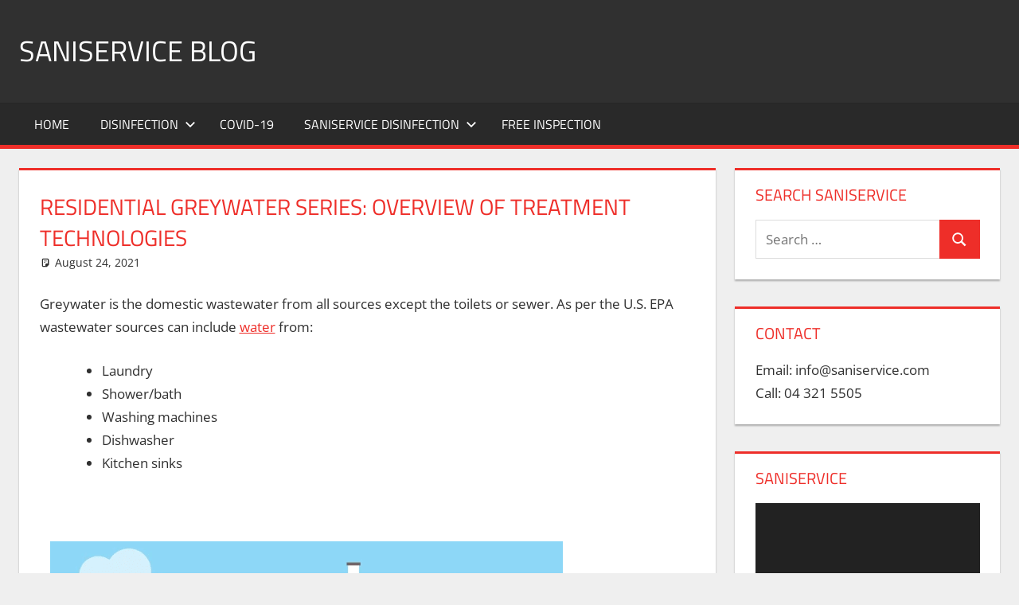

--- FILE ---
content_type: text/html; charset=UTF-8
request_url: https://saniservice.com/blog/residential-greywater-series-overview-of-treatment-technologies/
body_size: 15915
content:
<!DOCTYPE html>
<html lang="en-US" prefix="og: //ogp.me/ns#">
<head>
<meta charset="UTF-8">
<meta name="viewport" content="width=device-width, initial-scale=1">
<link rel="profile" href="//gmpg.org/xfn/11">
<link rel="pingback" href="//saniservice.com/blog/xmlrpc.php">
<!-- Search Engine Optimization by Rank Math PRO - //rankmath.com/ -->
<title>Residential Greywater Series: Overview Of Treatment Technologies - Saniservice Blog</title>
<meta name="description" content="Greywater is the domestic wastewater from all sources except the toilets or sewer. As per the U.S. EPA wastewater sources can include water from: "/>
<meta name="robots" content="index, follow, max-snippet:-1, max-video-preview:-1, max-image-preview:large"/>
<link rel="canonical" href="https://saniservice.com/blog/residential-greywater-series-overview-of-treatment-technologies/" />
<meta property="og:locale" content="en_US" />
<meta property="og:type" content="article" />
<meta property="og:title" content="Residential Greywater Series: Overview Of Treatment Technologies - Saniservice Blog" />
<meta property="og:description" content="Greywater is the domestic wastewater from all sources except the toilets or sewer. As per the U.S. EPA wastewater sources can include water from: " />
<meta property="og:url" content="//saniservice.com/blog/residential-greywater-series-overview-of-treatment-technologies/" />
<meta property="og:site_name" content="Saniservice Blog" />
<meta property="article:section" content="Water Disinfection" />
<meta property="og:image" content="//saniservice.com/blog/wp-content/uploads/2021/09/residential-greywater-series-overview-of-treatment-technologies.png" />
<meta property="og:image:secure_url" content="//saniservice.com/blog/wp-content/uploads/2021/09/residential-greywater-series-overview-of-treatment-technologies.png" />
<meta property="og:image:width" content="679" />
<meta property="og:image:height" content="592" />
<meta property="og:image:alt" content="residential greywater series overview of treatment technologies" />
<meta property="og:image:type" content="image/png" />
<meta property="article:published_time" content="2021-08-24T00:00:39+00:00" />
<meta name="twitter:card" content="summary_large_image" />
<meta name="twitter:title" content="Residential Greywater Series: Overview Of Treatment Technologies - Saniservice Blog" />
<meta name="twitter:description" content="Greywater is the domestic wastewater from all sources except the toilets or sewer. As per the U.S. EPA wastewater sources can include water from: " />
<meta name="twitter:image" content="//saniservice.com/blog/wp-content/uploads/2021/09/residential-greywater-series-overview-of-treatment-technologies.png" />
<meta name="twitter:label1" content="Written by" />
<meta name="twitter:data1" content="admin" />
<meta name="twitter:label2" content="Time to read" />
<meta name="twitter:data2" content="4 minutes" />
<!-- /Rank Math WordPress SEO plugin -->
<link rel="alternate" type="application/rss+xml" title="Saniservice Blog &raquo; Feed" href="//saniservice.com/blog/feed/" />
<link rel="alternate" type="application/rss+xml" title="Saniservice Blog &raquo; Comments Feed" href="//saniservice.com/blog/comments/feed/" />
<link rel="alternate" type="application/rss+xml" title="Saniservice Blog &raquo; Residential Greywater Series: Overview Of Treatment Technologies Comments Feed" href="//saniservice.com/blog/residential-greywater-series-overview-of-treatment-technologies/feed/" />
<link rel="alternate" title="oEmbed (JSON)" type="application/json+oembed" href="//saniservice.com/blog/wp-json/oembed/1.0/embed?url=https%3A%2F%2Fsaniservice.com%2Fblog%2Fresidential-greywater-series-overview-of-treatment-technologies%2F" />
<link rel="alternate" title="oEmbed (XML)" type="text/xml+oembed" href="//saniservice.com/blog/wp-json/oembed/1.0/embed?url=https%3A%2F%2Fsaniservice.com%2Fblog%2Fresidential-greywater-series-overview-of-treatment-technologies%2F&#038;format=xml" />
<style>
.lazyload,
.lazyloading {
max-width: 100%;
}
</style>
<!-- This site uses the Google Analytics by MonsterInsights plugin v9.11.1 - Using Analytics tracking - //www.monsterinsights.com/ -->
<script src="//www.googletagmanager.com/gtag/js?id=G-WS1R0SWV31"  data-cfasync="false" data-wpfc-render="false" type="text/javascript" async></script>
<script data-cfasync="false" data-wpfc-render="false" type="text/javascript">
var mi_version = '9.11.1';
var mi_track_user = true;
var mi_no_track_reason = '';
var MonsterInsightsDefaultLocations = {"page_location":"https:\/\/saniservice.com\/blog\/residential-greywater-series-overview-of-treatment-technologies\/"};
if ( typeof MonsterInsightsPrivacyGuardFilter === 'function' ) {
var MonsterInsightsLocations = (typeof MonsterInsightsExcludeQuery === 'object') ? MonsterInsightsPrivacyGuardFilter( MonsterInsightsExcludeQuery ) : MonsterInsightsPrivacyGuardFilter( MonsterInsightsDefaultLocations );
} else {
var MonsterInsightsLocations = (typeof MonsterInsightsExcludeQuery === 'object') ? MonsterInsightsExcludeQuery : MonsterInsightsDefaultLocations;
}
var disableStrs = [
'ga-disable-G-WS1R0SWV31',
];
/* Function to detect opted out users */
function __gtagTrackerIsOptedOut() {
for (var index = 0; index < disableStrs.length; index++) {
if (document.cookie.indexOf(disableStrs[index] + '=true') > -1) {
return true;
}
}
return false;
}
/* Disable tracking if the opt-out cookie exists. */
if (__gtagTrackerIsOptedOut()) {
for (var index = 0; index < disableStrs.length; index++) {
window[disableStrs[index]] = true;
}
}
/* Opt-out function */
function __gtagTrackerOptout() {
for (var index = 0; index < disableStrs.length; index++) {
document.cookie = disableStrs[index] + '=true; expires=Thu, 31 Dec 2099 23:59:59 UTC; path=/';
window[disableStrs[index]] = true;
}
}
if ('undefined' === typeof gaOptout) {
function gaOptout() {
__gtagTrackerOptout();
}
}
window.dataLayer = window.dataLayer || [];
window.MonsterInsightsDualTracker = {
helpers: {},
trackers: {},
};
if (mi_track_user) {
function __gtagDataLayer() {
dataLayer.push(arguments);
}
function __gtagTracker(type, name, parameters) {
if (!parameters) {
parameters = {};
}
if (parameters.send_to) {
__gtagDataLayer.apply(null, arguments);
return;
}
if (type === 'event') {
parameters.send_to = monsterinsights_frontend.v4_id;
var hookName = name;
if (typeof parameters['event_category'] !== 'undefined') {
hookName = parameters['event_category'] + ':' + name;
}
if (typeof MonsterInsightsDualTracker.trackers[hookName] !== 'undefined') {
MonsterInsightsDualTracker.trackers[hookName](parameters);
} else {
__gtagDataLayer('event', name, parameters);
}
} else {
__gtagDataLayer.apply(null, arguments);
}
}
__gtagTracker('js', new Date());
__gtagTracker('set', {
'developer_id.dZGIzZG': true,
});
if ( MonsterInsightsLocations.page_location ) {
__gtagTracker('set', MonsterInsightsLocations);
}
__gtagTracker('config', 'G-WS1R0SWV31', {"forceSSL":"true","link_attribution":"true"} );
window.gtag = __gtagTracker;										(function () {
/* //developers.google.com/analytics/devguides/collection/analyticsjs/ */
/* ga and __gaTracker compatibility shim. */
var noopfn = function () {
return null;
};
var newtracker = function () {
return new Tracker();
};
var Tracker = function () {
return null;
};
var p = Tracker.prototype;
p.get = noopfn;
p.set = noopfn;
p.send = function () {
var args = Array.prototype.slice.call(arguments);
args.unshift('send');
__gaTracker.apply(null, args);
};
var __gaTracker = function () {
var len = arguments.length;
if (len === 0) {
return;
}
var f = arguments[len - 1];
if (typeof f !== 'object' || f === null || typeof f.hitCallback !== 'function') {
if ('send' === arguments[0]) {
var hitConverted, hitObject = false, action;
if ('event' === arguments[1]) {
if ('undefined' !== typeof arguments[3]) {
hitObject = {
'eventAction': arguments[3],
'eventCategory': arguments[2],
'eventLabel': arguments[4],
'value': arguments[5] ? arguments[5] : 1,
}
}
}
if ('pageview' === arguments[1]) {
if ('undefined' !== typeof arguments[2]) {
hitObject = {
'eventAction': 'page_view',
'page_path': arguments[2],
}
}
}
if (typeof arguments[2] === 'object') {
hitObject = arguments[2];
}
if (typeof arguments[5] === 'object') {
Object.assign(hitObject, arguments[5]);
}
if ('undefined' !== typeof arguments[1].hitType) {
hitObject = arguments[1];
if ('pageview' === hitObject.hitType) {
hitObject.eventAction = 'page_view';
}
}
if (hitObject) {
action = 'timing' === arguments[1].hitType ? 'timing_complete' : hitObject.eventAction;
hitConverted = mapArgs(hitObject);
__gtagTracker('event', action, hitConverted);
}
}
return;
}
function mapArgs(args) {
var arg, hit = {};
var gaMap = {
'eventCategory': 'event_category',
'eventAction': 'event_action',
'eventLabel': 'event_label',
'eventValue': 'event_value',
'nonInteraction': 'non_interaction',
'timingCategory': 'event_category',
'timingVar': 'name',
'timingValue': 'value',
'timingLabel': 'event_label',
'page': 'page_path',
'location': 'page_location',
'title': 'page_title',
'referrer' : 'page_referrer',
};
for (arg in args) {
if (!(!args.hasOwnProperty(arg) || !gaMap.hasOwnProperty(arg))) {
hit[gaMap[arg]] = args[arg];
} else {
hit[arg] = args[arg];
}
}
return hit;
}
try {
f.hitCallback();
} catch (ex) {
}
};
__gaTracker.create = newtracker;
__gaTracker.getByName = newtracker;
__gaTracker.getAll = function () {
return [];
};
__gaTracker.remove = noopfn;
__gaTracker.loaded = true;
window['__gaTracker'] = __gaTracker;
})();
} else {
console.log("");
(function () {
function __gtagTracker() {
return null;
}
window['__gtagTracker'] = __gtagTracker;
window['gtag'] = __gtagTracker;
})();
}
</script>
<!-- / Google Analytics by MonsterInsights -->
<style id='wp-img-auto-sizes-contain-inline-css' type='text/css'>
img:is([sizes=auto i],[sizes^="auto," i]){contain-intrinsic-size:3000px 1500px}
/*# sourceURL=wp-img-auto-sizes-contain-inline-css */
</style>
<!-- <link rel='stylesheet' id='dashicons-css' href='//saniservice.com/blog/wp-includes/css/dashicons.min.css?ver=6.9' type='text/css' media='all' /> -->
<!-- <link rel='stylesheet' id='post-views-counter-frontend-css' href='//saniservice.com/blog/wp-content/plugins/post-views-counter/css/frontend.css?ver=1.7.3' type='text/css' media='all' /> -->
<!-- <link rel='stylesheet' id='tortuga-theme-fonts-css' href='//saniservice.com/blog/wp-content/fonts/22bce7c02003961a0fc3e9169d2778f4.css?ver=20201110' type='text/css' media='all' /> -->
<link rel="stylesheet" type="text/css" href="//saniservice.com/blog/wp-content/cache/wpfc-minified/lycdupup/dtt3i.css" media="all"/>
<style id='themezee-magazine-blocks-column-style-inline-css' type='text/css'>
:root{--tz-column-gap:1.5em}.tz-magazine-block,.tz-magazine-block .tz-magazine-post{margin-bottom:1.5em}.tz-magazine-block .tz-entry-image{margin:0;max-width:100%;vertical-align:top}.tz-magazine-block .tz-entry-title{font-size:24px;font-size:1.5rem}.tz-magazine-block .tz-entry-meta{font-size:15px;font-size:.9375rem}.tz-magazine-block .tz-meta-field{margin-right:.5rem}.tz-magazine-thumbnail-list .tz-magazine-post{display:flex;flex-wrap:nowrap}.tz-magazine-thumbnail-list .tz-magazine-post .tz-post-image{padding-right:.5em;padding-right:calc(var(--tz-column-gap)/3);width:30%}.tz-magazine-thumbnail-list .tz-magazine-post .tz-post-image .wp-post-image{margin:0}.tz-magazine-thumbnail-list .tz-magazine-post .tz-post-content{padding-left:.5em;padding-left:calc(var(--tz-column-gap)/3);width:70%}.tz-magazine-thumbnail-list .tz-magazine-post .tz-entry-title{font-size:18px;font-size:1.125rem}
/*# sourceURL=//saniservice.com/blog/wp-content/plugins/themezee-magazine-blocks/build/blocks/column/style-index.css */
</style>
<style id='themezee-magazine-blocks-columns-style-inline-css' type='text/css'>
.wp-block-themezee-magazine-blocks-column.tz-magazine-block{margin-bottom:0}@media only screen and (min-width:480px){.tz-magazine-columns{display:flex;flex-wrap:wrap;margin-right:-1.5em;margin-right:calc(var(--tz-column-gap)*-1)}.tz-magazine-columns .wp-block-themezee-magazine-blocks-column{padding-right:1.5em;padding-right:var(--tz-column-gap);width:50%}}
/*# sourceURL=//saniservice.com/blog/wp-content/plugins/themezee-magazine-blocks/build/blocks/columns/style-index.css */
</style>
<style id='themezee-magazine-blocks-grid-style-inline-css' type='text/css'>
@media only screen and (min-width:480px){.tz-magazine-grid-columns-2,.tz-magazine-grid-columns-4{display:flex;flex-wrap:wrap;margin-right:-1.5em;margin-right:calc(var(--tz-column-gap)*-1)}.tz-magazine-grid-columns-2 .tz-post-wrap,.tz-magazine-grid-columns-4 .tz-post-wrap{box-sizing:border-box;padding-right:1.5em;padding-right:var(--tz-column-gap);width:50%}}@media only screen and (min-width:560px){.tz-magazine-grid-columns-3{display:flex;flex-wrap:wrap;margin-right:-1.5em;margin-right:calc(var(--tz-column-gap)*-1)}.tz-magazine-grid-columns-3 .tz-post-wrap{box-sizing:border-box;padding-right:1.5em;padding-right:var(--tz-column-gap);width:33.3333333333%}}@media only screen and (min-width:640px){.tz-magazine-grid-columns-4 .tz-post-wrap{box-sizing:border-box;width:25%}}
/*# sourceURL=//saniservice.com/blog/wp-content/plugins/themezee-magazine-blocks/build/blocks/grid/style-index.css */
</style>
<style id='themezee-magazine-blocks-horizontal-style-inline-css' type='text/css'>
@media only screen and (min-width:560px){.tz-magazine-horizontal .tz-magazine-highlight-post .tz-magazine-post{display:flex;flex-wrap:wrap}.tz-magazine-horizontal .tz-magazine-highlight-post .tz-magazine-post .tz-post-image{box-sizing:border-box;padding-right:.75em;padding-right:calc(var(--tz-column-gap)/2);width:50%}.tz-magazine-horizontal .tz-magazine-highlight-post .tz-magazine-post .tz-post-image .wp-post-image{margin:0}.tz-magazine-horizontal .tz-magazine-highlight-post .tz-magazine-post .tz-post-content{box-sizing:border-box;padding-left:.75em;padding-left:calc(var(--tz-column-gap)/2);width:50%}}
/*# sourceURL=//saniservice.com/blog/wp-content/plugins/themezee-magazine-blocks/build/blocks/horizontal/style-index.css */
</style>
<style id='themezee-magazine-blocks-list-style-inline-css' type='text/css'>
@media only screen and (min-width:480px){.tz-magazine-list .tz-magazine-post{display:flex;flex-wrap:wrap}.tz-magazine-list .tz-magazine-post .tz-post-image{box-sizing:border-box;padding-right:.75em;padding-right:calc(var(--tz-column-gap)/2);width:50%}.tz-magazine-list .tz-magazine-post .tz-post-image .wp-post-image{margin:0}.tz-magazine-list .tz-magazine-post .tz-post-content{box-sizing:border-box;padding-left:.75em;padding-left:calc(var(--tz-column-gap)/2);width:50%}.tz-magazine-list-40-60 .tz-magazine-post .tz-post-image{width:40%}.tz-magazine-list-40-60 .tz-magazine-post .tz-post-content{width:60%}.tz-magazine-list-30-70 .tz-magazine-post .tz-post-image{width:30%}.tz-magazine-list-30-70 .tz-magazine-post .tz-post-content{width:70%}}
/*# sourceURL=//saniservice.com/blog/wp-content/plugins/themezee-magazine-blocks/build/blocks/list/style-index.css */
</style>
<style id='themezee-magazine-blocks-vertical-style-inline-css' type='text/css'>
@media only screen and (min-width:560px){.tz-magazine-vertical{display:flex;flex-wrap:wrap}.tz-magazine-vertical .tz-magazine-highlight-post{box-sizing:border-box;padding-right:.75em;padding-right:calc(var(--tz-column-gap)/2);width:50%}.tz-magazine-vertical .tz-magazine-thumbnail-list{box-sizing:border-box;padding-left:.75em;padding-left:calc(var(--tz-column-gap)/2);width:50%}}
/*# sourceURL=//saniservice.com/blog/wp-content/plugins/themezee-magazine-blocks/build/blocks/vertical/style-index.css */
</style>
<!-- <link rel='stylesheet' id='admin-bar-css' href='//saniservice.com/blog/wp-includes/css/admin-bar.min.css?ver=6.9' type='text/css' media='all' /> -->
<link rel="stylesheet" type="text/css" href="//saniservice.com/blog/wp-content/cache/wpfc-minified/7l0vrpe7/dtt3i.css" media="all"/>
<style id='admin-bar-inline-css' type='text/css'>
/* Hide CanvasJS credits for P404 charts specifically */
#p404RedirectChart .canvasjs-chart-credit {
display: none !important;
}
#p404RedirectChart canvas {
border-radius: 6px;
}
.p404-redirect-adminbar-weekly-title {
font-weight: bold;
font-size: 14px;
color: #fff;
margin-bottom: 6px;
}
#wpadminbar #wp-admin-bar-p404_free_top_button .ab-icon:before {
content: "\f103";
color: #dc3545;
top: 3px;
}
#wp-admin-bar-p404_free_top_button .ab-item {
min-width: 80px !important;
padding: 0px !important;
}
/* Ensure proper positioning and z-index for P404 dropdown */
.p404-redirect-adminbar-dropdown-wrap { 
min-width: 0; 
padding: 0;
position: static !important;
}
#wpadminbar #wp-admin-bar-p404_free_top_button_dropdown {
position: static !important;
}
#wpadminbar #wp-admin-bar-p404_free_top_button_dropdown .ab-item {
padding: 0 !important;
margin: 0 !important;
}
.p404-redirect-dropdown-container {
min-width: 340px;
padding: 18px 18px 12px 18px;
background: #23282d !important;
color: #fff;
border-radius: 12px;
box-shadow: 0 8px 32px rgba(0,0,0,0.25);
margin-top: 10px;
position: relative !important;
z-index: 999999 !important;
display: block !important;
border: 1px solid #444;
}
/* Ensure P404 dropdown appears on hover */
#wpadminbar #wp-admin-bar-p404_free_top_button .p404-redirect-dropdown-container { 
display: none !important;
}
#wpadminbar #wp-admin-bar-p404_free_top_button:hover .p404-redirect-dropdown-container { 
display: block !important;
}
#wpadminbar #wp-admin-bar-p404_free_top_button:hover #wp-admin-bar-p404_free_top_button_dropdown .p404-redirect-dropdown-container {
display: block !important;
}
.p404-redirect-card {
background: #2c3338;
border-radius: 8px;
padding: 18px 18px 12px 18px;
box-shadow: 0 2px 8px rgba(0,0,0,0.07);
display: flex;
flex-direction: column;
align-items: flex-start;
border: 1px solid #444;
}
.p404-redirect-btn {
display: inline-block;
background: #dc3545;
color: #fff !important;
font-weight: bold;
padding: 5px 22px;
border-radius: 8px;
text-decoration: none;
font-size: 17px;
transition: background 0.2s, box-shadow 0.2s;
margin-top: 8px;
box-shadow: 0 2px 8px rgba(220,53,69,0.15);
text-align: center;
line-height: 1.6;
}
.p404-redirect-btn:hover {
background: #c82333;
color: #fff !important;
box-shadow: 0 4px 16px rgba(220,53,69,0.25);
}
/* Prevent conflicts with other admin bar dropdowns */
#wpadminbar .ab-top-menu > li:hover > .ab-item,
#wpadminbar .ab-top-menu > li.hover > .ab-item {
z-index: auto;
}
#wpadminbar #wp-admin-bar-p404_free_top_button:hover > .ab-item {
z-index: 999998 !important;
}
/*# sourceURL=admin-bar-inline-css */
</style>
<style id='saniservice-banner-injector-inline-css' type='text/css'>
.saniservice-banner-wrapper {
text-align: center;
margin: 24px 0;
}
.saniservice-banner-wrapper a {
display: inline-block;
}
.saniservice-banner-wrapper img {
max-width: 100%;
height: auto;
border: 0;
}
/* Desktop and tablet image visible by default */
.saniservice-banner-desktop {
display: block;
}
.saniservice-banner-mobile {
display: none;
}
/* On mobile, switch visibility */
@media (max-width: 767px) {
.saniservice-banner-desktop {
display: none;
}
.saniservice-banner-mobile {
display: block;
}
}
/*# sourceURL=saniservice-banner-injector-inline-css */
</style>
<!-- <link rel='stylesheet' id='toc-screen-css' href='//saniservice.com/blog/wp-content/plugins/table-of-contents-plus/screen.min.css?ver=2411.1' type='text/css' media='all' /> -->
<link rel="stylesheet" type="text/css" href="//saniservice.com/blog/wp-content/cache/wpfc-minified/31zowokp/dtt3i.css" media="all"/>
<style id='toc-screen-inline-css' type='text/css'>
div#toc_container {width: 50%;}
/*# sourceURL=toc-screen-inline-css */
</style>
<!-- <link rel='stylesheet' id='tortuga-stylesheet-css' href='//saniservice.com/blog/wp-content/themes/tortuga/style.css?ver=2.4.1' type='text/css' media='all' /> -->
<link rel="stylesheet" type="text/css" href="//saniservice.com/blog/wp-content/cache/wpfc-minified/79x05yn7/dtt3i.css" media="all"/>
<style id='tortuga-stylesheet-inline-css' type='text/css'>
.site-description, .type-post .entry-footer .entry-tags { position: absolute; clip: rect(1px, 1px, 1px, 1px); width: 1px; height: 1px; overflow: hidden; }
/*# sourceURL=tortuga-stylesheet-inline-css */
</style>
<!-- <link rel='stylesheet' id='tortuga-safari-flexbox-fixes-css' href='//saniservice.com/blog/wp-content/themes/tortuga/assets/css/safari-flexbox-fixes.css?ver=20200420' type='text/css' media='all' /> -->
<link rel="stylesheet" type="text/css" href="//saniservice.com/blog/wp-content/cache/wpfc-minified/1e870aap/dtt3i.css" media="all"/>
<script src='//saniservice.com/blog/wp-content/cache/wpfc-minified/fe4j7s37/dtt3i.js' type="text/javascript"></script>
<!-- <script type="text/javascript" src="//saniservice.com/blog/wp-content/plugins/google-analytics-for-wordpress/assets/js/frontend-gtag.min.js?ver=9.11.1" id="monsterinsights-frontend-script-js" async="async" data-wp-strategy="async"></script> -->
<script data-cfasync="false" data-wpfc-render="false" type="text/javascript" id='monsterinsights-frontend-script-js-extra'>/* <![CDATA[ */
var monsterinsights_frontend = {"js_events_tracking":"true","download_extensions":"doc,pdf,ppt,zip,xls,docx,pptx,xlsx","inbound_paths":"[{\"path\":\"\\\/go\\\/\",\"label\":\"affiliate\"},{\"path\":\"\\\/recommend\\\/\",\"label\":\"affiliate\"}]","home_url":"https:\/\/saniservice.com\/blog","hash_tracking":"false","v4_id":"G-WS1R0SWV31"};/* ]]> */
</script>
<script src='//saniservice.com/blog/wp-content/cache/wpfc-minified/13ls54kg/dtt3i.js' type="text/javascript"></script>
<!-- <script type="text/javascript" src="//saniservice.com/blog/wp-includes/js/jquery/jquery.min.js?ver=3.7.1" id="jquery-core-js"></script> -->
<!-- <script type="text/javascript" src="//saniservice.com/blog/wp-includes/js/jquery/jquery-migrate.min.js?ver=3.4.1" id="jquery-migrate-js"></script> -->
<script type="text/javascript" id="seo-automated-link-building-js-extra">
/* <![CDATA[ */
var seoAutomatedLinkBuilding = {"ajaxUrl":"//saniservice.com/blog/wp-admin/admin-ajax.php"};
//# sourceURL=seo-automated-link-building-js-extra
/* ]]> */
</script>
<script src='//saniservice.com/blog/wp-content/cache/wpfc-minified/2ym8gm9y/dtt3i.js' type="text/javascript"></script>
<!-- <script type="text/javascript" src="//saniservice.com/blog/wp-content/plugins/seo-automated-link-building/js/seo-automated-link-building.js?ver=6.9" id="seo-automated-link-building-js"></script> -->
<!-- <script type="text/javascript" src="//saniservice.com/blog/wp-content/themes/tortuga/assets/js/svgxuse.min.js?ver=1.2.6" id="svgxuse-js"></script> -->
<link rel="//api.w.org/" href="//saniservice.com/blog/wp-json/" /><link rel="alternate" title="JSON" type="application/json" href="//saniservice.com/blog/wp-json/wp/v2/posts/1117" /><link rel="EditURI" type="application/rsd+xml" title="RSD" href="//saniservice.com/blog/xmlrpc.php?rsd" />
<meta name="generator" content="WordPress 6.9" />
<link rel='shortlink' href='//saniservice.com/blog/?p=1117' />
<!-- Start Alexa Certify Javascript -->
<script type="text/javascript">
_atrk_opts = { atrk_acct:"Jsmqs1DlQy20Y8", domain:"saniservice.com",dynamic: true};
(function() { var as = document.createElement('script'); as.type = 'text/javascript'; as.async = true; as.src = "//certify-js.alexametrics.com/atrk.js"; var s = document.getElementsByTagName('script')[0];s.parentNode.insertBefore(as, s); })();
</script>
<noscript><img src="//certify.alexametrics.com/atrk.gif?account=Jsmqs1DlQy20Y8" style="display:none" height="1" width="1" alt="" /></noscript>
<!-- End Alexa Certify Javascript -->
<style>
.has-post-thumbnail img.wp-post-image, 
.attachment-twentyseventeen-featured-image.wp-post-image { display: none !important; }          
</style>		<script type="text/javascript">
var _statcounter = _statcounter || [];
_statcounter.push({"tags": {"author": "admin"}});
</script>
<script>
document.documentElement.className = document.documentElement.className.replace('no-js', 'js');
</script>
<meta name="generator" content="Elementor 3.34.4; features: e_font_icon_svg, additional_custom_breakpoints; settings: css_print_method-external, google_font-enabled, font_display-swap">
<script type="application/ld+json" class="saswp-schema-markup-output">
[{"@context":"https:\/\/schema.org\/","@graph":[{"@context":"https:\/\/schema.org\/","@type":"SiteNavigationElement","@id":"https:\/\/saniservice.com\/blog\/#home","name":"Home","url":"https:\/\/saniservice.com"},{"@context":"https:\/\/schema.org\/","@type":"SiteNavigationElement","@id":"https:\/\/saniservice.com\/blog\/#disinfection","name":"Disinfection","url":"https:\/\/saniservice.com\/blog\/category\/disinfection\/"},{"@context":"https:\/\/schema.org\/","@type":"SiteNavigationElement","@id":"https:\/\/saniservice.com\/blog\/#air-disinfection","name":"Air Disinfection","url":"https:\/\/saniservice.com\/blog\/category\/air-disinfection\/"},{"@context":"https:\/\/schema.org\/","@type":"SiteNavigationElement","@id":"https:\/\/saniservice.com\/blog\/#water-disinfection","name":"Water Disinfection","url":"https:\/\/saniservice.com\/blog\/category\/water-disinfection\/"},{"@context":"https:\/\/schema.org\/","@type":"SiteNavigationElement","@id":"https:\/\/saniservice.com\/blog\/#surface-disinfection","name":"Surface Disinfection","url":"https:\/\/saniservice.com\/blog\/category\/surface-disinfection\/"},{"@context":"https:\/\/schema.org\/","@type":"SiteNavigationElement","@id":"https:\/\/saniservice.com\/blog\/#covid-19","name":"COVID-19","url":"https:\/\/saniservice.com\/blog\/category\/covid-19\/"},{"@context":"https:\/\/schema.org\/","@type":"SiteNavigationElement","@id":"https:\/\/saniservice.com\/blog\/#saniservice-disinfection","name":"Saniservice Disinfection","url":"https:\/\/saniservice.com\/blog\/saniservice-main-page\/"},{"@context":"https:\/\/schema.org\/","@type":"SiteNavigationElement","@id":"https:\/\/saniservice.com\/blog\/#about-this-blog","name":"About this Blog","url":"https:\/\/saniservice.com\/blog\/about-this-blog\/"},{"@context":"https:\/\/schema.org\/","@type":"SiteNavigationElement","@id":"https:\/\/saniservice.com\/blog\/#free-inspection","name":"FREE Inspection","url":"https:\/\/saniservice.com\/blog\/free-indoor-air-quality-assessment\/"}]},
{"@context":"https:\/\/schema.org\/","@type":"BreadcrumbList","@id":"https:\/\/saniservice.com\/blog\/residential-greywater-series-overview-of-treatment-technologies\/#breadcrumb","itemListElement":[{"@type":"ListItem","position":1,"item":{"@id":"https:\/\/saniservice.com\/blog","name":"Saniservice Blog"}},{"@type":"ListItem","position":2,"item":{"@id":"https:\/\/saniservice.com\/blog\/residential-greywater-series-overview-of-treatment-technologies\/","name":"Residential Greywater Series: Overview Of Treatment Technologies - Saniservice Blog"}}]}]
</script>
<style>
.e-con.e-parent:nth-of-type(n+4):not(.e-lazyloaded):not(.e-no-lazyload),
.e-con.e-parent:nth-of-type(n+4):not(.e-lazyloaded):not(.e-no-lazyload) * {
background-image: none !important;
}
@media screen and (max-height: 1024px) {
.e-con.e-parent:nth-of-type(n+3):not(.e-lazyloaded):not(.e-no-lazyload),
.e-con.e-parent:nth-of-type(n+3):not(.e-lazyloaded):not(.e-no-lazyload) * {
background-image: none !important;
}
}
@media screen and (max-height: 640px) {
.e-con.e-parent:nth-of-type(n+2):not(.e-lazyloaded):not(.e-no-lazyload),
.e-con.e-parent:nth-of-type(n+2):not(.e-lazyloaded):not(.e-no-lazyload) * {
background-image: none !important;
}
}
</style>
<style type="text/css" id="custom-background-css">
body.custom-background { background-color: #efefef; }
</style>
<script type="text/javascript" id="google_gtagjs" src="//www.googletagmanager.com/gtag/js?id=G-WS1R0SWV31" async="async"></script>
<script type="text/javascript" id="google_gtagjs-inline">
/* <![CDATA[ */
window.dataLayer = window.dataLayer || [];function gtag(){dataLayer.push(arguments);}gtag('js', new Date());gtag('config', 'G-WS1R0SWV31', {} );
/* ]]> */
</script>
<link rel="icon" href="//saniservice.com/blog/wp-content/uploads/2020/10/fav-icon-saniservice-150x150.png" sizes="32x32" />
<link rel="icon" href="//saniservice.com/blog/wp-content/uploads/2020/10/fav-icon-saniservice-300x300.png" sizes="192x192" />
<link rel="apple-touch-icon" href="//saniservice.com/blog/wp-content/uploads/2020/10/fav-icon-saniservice-300x300.png" />
<meta name="msapplication-TileImage" content="//saniservice.com/blog/wp-content/uploads/2020/10/fav-icon-saniservice-300x300.png" />
<style type="text/css" id="wp-custom-css">
blockquote {
margin: 0 0 1.5em;
padding: 0.05em 1.25em 1em;
border: 1px solid #ddd;
border-left: 3px solid #EE2E29;
color: #777;
font-style: italic;
font-size: 18px;
font-size: 1.125rem;
}
a {
color: #EE2E29;
text-decoration: none;
}
a:link,
a:visited {
color: #EE2E29;
}
button,
input[type="button"],
input[type="reset"],
input[type="submit"] {
margin: 0;
padding: 0.6em 1em;
border: none;
background: #EE2E29;
color: #fff;
text-decoration: none;
font-size: 17px;
font-size: 1.0625rem;
transition: all 0.2s ease;
}
.primary-navigation-wrap {
border-bottom: 5px solid #EE2E29;
background: rgba(0,0,0,0.15);
box-shadow: inset 0 1px 0 rgba(0,0,0, 0.05);
color: #fff;
}
.main-navigation-menu a:hover,
.main-navigation-menu a:active {
background: #EE2E29;
}
.main-navigation-menu ul {
position: absolute;
z-index: 99;
display: none;
margin: 0;
padding: 0;
border-top: 5px solid #EE2E29;
background: #303030;
list-style-position: outside;
list-style-type: none;
}
.main-navigation-menu li.current-menu-item > a {
background: #EE2E29;
}
.mega-menu-content .widget_meta ul li a:hover,
.mega-menu-content .widget_pages ul li a:hover,
.mega-menu-content .widget_categories ul li a:hover,
.mega-menu-content .widget_archive ul li a:hover {
background: #EE2E29;
color: #fff;
}
.widget {
margin: 0 0 2em 0;
padding: 1em 1.5em 1.5em;
max-width: 100%;
border-top: 3px solid #EE2E29;
background: #fff;
box-shadow: 0 2px 2px #aaa;
-ms-word-wrap: break-word;
word-wrap: break-word;
}
.widget-title {
display: block;
margin: 0;
padding: 0;
color: #EE2E29;
text-transform: uppercase;
font-weight: normal;
font-size: 20px;
font-size: 1.25rem;
font-family: 'Titillium Web', Tahoma, Arial;
}
.widget-magazine-posts-columns .magazine-posts-columns .magazine-posts-columns-content {
margin: 0;
padding: 1em 1.5em 1.5em;
max-width: 100%;
border-top: 3px solid #EE2E29;
background: #fff;
box-shadow: 0 2px 2px #aaa;
-ms-word-wrap: break-word;
word-wrap: break-word;
}
.type-post,
.type-page,
.type-attachment,
.comments-area  {
margin: 0 0 2em 0;
padding: 1.5em;
max-width: 100%;
border-top: 3px solid #EE2E29;
background: #fff;
box-shadow: 0 2px 2px #aaa;
}
.archive-title,
.page-title,
.entry-title {
margin: 0;
padding: 0;
color: #EE2E29;
text-transform: uppercase;
-ms-word-wrap: break-word;
word-wrap: break-word;
font-weight: normal;
font-size: 28px;
font-size: 1.75rem;
font-family: 'Titillium Web', Tahoma, Arial;
}
.entry-title a:link,
.entry-title a:visited {
color: #EE2E29;
text-decoration: none;
transition: all 0.2s ease;
}
.more-link {
display: inline-block;
margin: 0;
padding: 0.6em 1em;
background: #EE2E29;
color: #fff;
text-decoration: none;
font-size: 15px;
font-size: 0.9375rem;
transition: all 0.2s ease;
}
.widget_tag_cloud .tagcloud a:hover,
.widget_tag_cloud .tagcloud a:active,
.entry-tags .meta-tags a:hover,
.entry-tags .meta-tags a:active {
background: #EE2E29;
color: #fff;
}
.post-navigation .nav-links a {
display: inline-block;
margin: 0 0 3px;
padding: 0.3em 0.8em;
background: #EE2E29;
color: #fff;
text-decoration: none;
font-size: 14px;
font-size: 0.875rem;
transition: all 0.2s ease;
}
.pagination a:hover,
.pagination a:active,
.pagination .current {
background: #EE2E29;
}
.page-header {
margin: 0 0 2em 0;
padding: 1.5em;
border-top: 3px solid #EE2E29;
background: #fff;
box-shadow: 0 2px 2px #aaa;
}
.infinite-scroll #infinite-handle span:hover {
background: #EE2E29;
}
.has-primary-color {
color: #EE2E29;
}
.has-primary-background-color {
background-color: #EE2E29;
}
.comments-header .comments-title,
.comment-reply-title span {
display: inline-block;
margin: 0;
padding: 0;
color: #EE2E29;
text-transform: uppercase;
-ms-word-wrap: break-word;
word-wrap: break-word;
font-weight: normal;
font-size: 20px;
font-size: 1.25rem;
font-family: 'Titillium Web', Tahoma, Arial;
}
.main-navigation-toggle:hover,
.main-navigation-toggle:focus,
.main-navigation-toggle:active {
background: #EE2E29;
cursor: pointer;
}
.main-navigation-menu .submenu-dropdown-toggle:hover,
.main-navigation-menu .submenu-dropdown-toggle:active {
background: #EE2E29;
cursor: pointer;
}
</style>
</head>
<body class="wp-singular post-template-default single single-post postid-1117 single-format-standard custom-background wp-embed-responsive wp-theme-tortuga author-hidden categories-hidden comments-hidden elementor-default elementor-kit-1504">
<div id="page" class="hfeed site">
<a class="skip-link screen-reader-text" href="#content">Skip to content</a>
<header id="masthead" class="site-header clearfix" role="banner">
<div class="header-main container clearfix">
<div id="logo" class="site-branding clearfix">
<p class="site-title"><a href="//saniservice.com/blog/" rel="home">Saniservice Blog</a></p>
<p class="site-description">The Swiss Concept of Disinfection</p>
</div><!-- .site-branding -->
<div class="header-widgets clearfix">
</div><!-- .header-widgets -->
</div><!-- .header-main -->
<div id="main-navigation-wrap" class="primary-navigation-wrap">
<div class="primary-navigation-container container">
<button class="primary-menu-toggle menu-toggle" aria-controls="primary-menu" aria-expanded="false" >
<svg class="icon icon-menu" aria-hidden="true" role="img"> <use xlink:href="//saniservice.com/blog/wp-content/themes/tortuga/assets/icons/genericons-neue.svg#menu"></use> </svg><svg class="icon icon-close" aria-hidden="true" role="img"> <use xlink:href="//saniservice.com/blog/wp-content/themes/tortuga/assets/icons/genericons-neue.svg#close"></use> </svg>				<span class="menu-toggle-text">Menu</span>
</button>
<div class="primary-navigation">
<nav id="site-navigation" class="main-navigation" role="navigation"  aria-label="Primary Menu">
<ul id="primary-menu" class="menu"><li id="menu-item-277" class="menu-item menu-item-type-custom menu-item-object-custom menu-item-277"><a href="//saniservice.com">Home</a></li>
<li id="menu-item-977" class="menu-item menu-item-type-taxonomy menu-item-object-category menu-item-has-children menu-item-977"><a href="//saniservice.com/blog/category/disinfection/">Disinfection<svg class="icon icon-expand" aria-hidden="true" role="img"> <use xlink:href="//saniservice.com/blog/wp-content/themes/tortuga/assets/icons/genericons-neue.svg#expand"></use> </svg></a>
<ul class="sub-menu">
<li id="menu-item-978" class="menu-item menu-item-type-taxonomy menu-item-object-category menu-item-978"><a href="//saniservice.com/blog/category/air-disinfection/">Air Disinfection</a></li>
<li id="menu-item-1130" class="menu-item menu-item-type-taxonomy menu-item-object-category current-post-ancestor current-menu-parent current-post-parent menu-item-1130"><a href="//saniservice.com/blog/category/water-disinfection/">Water Disinfection</a></li>
<li id="menu-item-1129" class="menu-item menu-item-type-taxonomy menu-item-object-category menu-item-1129"><a href="//saniservice.com/blog/category/surface-disinfection/">Surface Disinfection</a></li>
</ul>
</li>
<li id="menu-item-988" class="menu-item menu-item-type-taxonomy menu-item-object-category menu-item-988"><a href="//saniservice.com/blog/category/covid-19/">COVID-19</a></li>
<li id="menu-item-278" class="ppr-new-window ppr-rewrite menu-item menu-item-type-post_type menu-item-object-page menu-item-has-children menu-item-278"><a target="_blank" href="//www.saniservice.com">Saniservice Disinfection<svg class="icon icon-expand" aria-hidden="true" role="img"> <use xlink:href="//saniservice.com/blog/wp-content/themes/tortuga/assets/icons/genericons-neue.svg#expand"></use> </svg></a>
<ul class="sub-menu">
<li id="menu-item-280" class="menu-item menu-item-type-post_type menu-item-object-page menu-item-280"><a href="//saniservice.com/blog/about-this-blog/">About this Blog</a></li>
</ul>
</li>
<li id="menu-item-279" class="menu-item menu-item-type-post_type menu-item-object-page menu-item-279"><a href="//saniservice.com/blog/free-indoor-air-quality-assessment/">FREE Inspection</a></li>
</ul>				</nav><!-- #site-navigation -->
</div><!-- .primary-navigation -->
</div>
</div>
</header><!-- #masthead -->
<div id="content" class="site-content container clearfix">
<section id="primary" class="content-single content-area">
<main id="main" class="site-main" role="main">
<article id="post-1117" class="post-1117 post type-post status-publish format-standard has-post-thumbnail hentry category-water-disinfection">
<img fetchpriority="high" width="679" height="400" src="//saniservice.com/blog/wp-content/uploads/2021/09/residential-greywater-series-overview-of-treatment-technologies-679x400.png" class="attachment-post-thumbnail size-post-thumbnail wp-post-image" alt="residential greywater series overview of treatment technologies" decoding="async" />
<header class="entry-header">
<h1 class="entry-title">Residential Greywater Series: Overview Of Treatment Technologies</h1>
<div class="entry-meta"><span class="meta-date"><svg class="icon icon-standard" aria-hidden="true" role="img"> <use xlink:href="//saniservice.com/blog/wp-content/themes/tortuga/assets/icons/genericons-neue.svg#standard"></use> </svg><a href="//saniservice.com/blog/residential-greywater-series-overview-of-treatment-technologies/" title="12:00 am" rel="bookmark"><time class="entry-date published updated" datetime="2021-08-24T00:00:39+00:00">August 24, 2021</time></a></span><span class="meta-author"> <svg class="icon icon-user" aria-hidden="true" role="img"> <use xlink:href="//saniservice.com/blog/wp-content/themes/tortuga/assets/icons/genericons-neue.svg#user"></use> </svg><span class="author vcard"><a class="url fn n" href="//saniservice.com/blog/author/admin/" title="View all posts by admin" rel="author">admin</a></span></span><span class="meta-category"> <svg class="icon icon-category" aria-hidden="true" role="img"> <use xlink:href="//saniservice.com/blog/wp-content/themes/tortuga/assets/icons/genericons-neue.svg#category"></use> </svg><a href="//saniservice.com/blog/category/water-disinfection/" rel="category tag">Water Disinfection</a></span><span class="meta-comments"> <svg class="icon icon-edit" aria-hidden="true" role="img"> <use xlink:href="//saniservice.com/blog/wp-content/themes/tortuga/assets/icons/genericons-neue.svg#edit"></use> </svg><a href="//saniservice.com/blog/residential-greywater-series-overview-of-treatment-technologies/#respond">Leave a comment</a></span></div>
</header><!-- .entry-header -->
<div class="entry-content clearfix">
<p><span style="font-weight: 400;">Greywater is the domestic wastewater from all sources except the toilets or sewer. As per the U.S. EPA wastewater sources can include <a href="//sanih2o.com/" data-internallinksmanager029f6b8e52c="3" title="Water">water</a> from: </span></p>
<ul style="margin-left: 7%;">
<li style="font-weight: 400;" aria-level="1"><span style="font-weight: 400;">Laundry</span></li>
<li style="font-weight: 400;" aria-level="1"><span style="font-weight: 400;">Shower/bath </span></li>
<li style="font-weight: 400;" aria-level="1"><span style="font-weight: 400;">Washing machines </span></li>
<li style="font-weight: 400;" aria-level="1"><span style="font-weight: 400;">Dishwasher </span></li>
<li style="font-weight: 400;" aria-level="1"><span style="font-weight: 400;">Kitchen sinks</span></li>
</ul>
<p>&nbsp;</p>
<p><img decoding="async" class="alignnone size-full wp-image-6798 lazyload" data-src="//saniwater.com/wp-content/uploads/2021/08/image3-1.png" alt="" width="679" height="592" data-srcset="//saniwater.com/wp-content/uploads/2021/08/image3-1.png 679w, //saniwater.com/wp-content/uploads/2021/08/image3-1-300x262.png 300w" data-sizes="auto, (max-width: 679px) 100vw, 679px" src="[data-uri]" style="--smush-placeholder-width: 679px; --smush-placeholder-aspect-ratio: 679/592;" /></p>
<p><b>Figure 1 – Residential Greywater System</b></p>
<p><span style="font-weight: 400;">Although both greywater and blackwater are types of wastewater, the primary difference between greywater and blackwater is that blackwater includes urine and fecal matter and is thus considered sewage <a href="//sanih2o.com/" data-internallinksmanager029f6b8e52c="3" title="Water">water</a>. Black <a href="//sanih2o.com/" data-internallinksmanager029f6b8e52c="3" title="Water">water</a> is extremely difficult to filter at home to obtain clean <a href="//sanih2o.com/" data-internallinksmanager029f6b8e52c="3" title="Water">water</a> for reuse purposes as this sewage <a href="//sanih2o.com/" data-internallinksmanager029f6b8e52c="3" title="Water">water</a> contains harmful bacteria and disease-causing pathogens, since greywater does not contain fecal matter, it can be filtered and cleaned for reuse in garden or irrigation purposes. Due to the low levels of contaminating pathogens and nitrogen, reuse and recycling of greywater is receiving more and more attention.</span> <b>Greywater recycling is an economical method to help consumers reuse wastewater generated at home and thus facilitate <a href="//sanih2o.com/" data-internallinksmanager029f6b8e52c="3" title="Water">water</a> conservations. </b></p>
<p><span style="font-weight: 400;">This episode provides an overview to Residential Greywater Treatment Technologies for beneficial reuse thus demonstrating its significance as a sustainable solution to the emerging <a href="//sanih2o.com/" data-internallinksmanager029f6b8e52c="3" title="Water">water</a> crisis in UAE. It is the second part of a </span><b><i>series titled “Residential Greywater Series” by Sani <a href="//sanih2o.com/" data-internallinksmanager029f6b8e52c="3" title="Water">Water</a>. </i></b><span style="font-weight: 400;">Sani <a href="//sanih2o.com/" data-internallinksmanager029f6b8e52c="3" title="Water">Water</a> has been at the forefront of providing their customers with the latest products and advanced <a href="//sanih2o.com/" data-internallinksmanager029f6b8e52c="3" title="Water">water</a> treatment technologies available in the drinking <a href="//sanih2o.com/" data-internallinksmanager029f6b8e52c="3" title="Water">water</a> industry. With </span><b><i>“Residential Greywater Series”, Sani <a href="//sanih2o.com/" data-internallinksmanager029f6b8e52c="3" title="Water">Water</a> aims to educate and inform their customers about the fundamentals of residential greywater, its environmental reuse benefits, and some of the most popular methods of residential greywater reuse available in the market today. </i></b></p>
<p>&nbsp;</p>
<p><b>REFLECTION POINTS </b></p>
<p><img decoding="async" class="alignnone size-full wp-image-6796 lazyload" data-src="//saniwater.com/wp-content/uploads/2021/08/image1-3.png" alt="" width="618" height="491" data-srcset="//saniwater.com/wp-content/uploads/2021/08/image1-3.png 618w, //saniwater.com/wp-content/uploads/2021/08/image1-3-300x238.png 300w" data-sizes="auto, (max-width: 618px) 100vw, 618px" src="[data-uri]" style="--smush-placeholder-width: 618px; --smush-placeholder-aspect-ratio: 618/491;" /></p>
<p>&nbsp;</p>
<p><b>IMPORTANCE OF GREYWATER TREATMENT</b></p>
<p><span style="font-weight: 400;">The reclaimed or treated greywater should fulfill four primary criteria – hygienic safety, aesthetics, environmental tolerance, and economic feasibility. Although greywater is not odorous immediately after discharge, prolonged storage of greywater in tanks will result in development of anaerobic conditions. Once it reaches the septic state, greywater forms sludge that either sinks or floats depending on its gas content and density. Septic greywater can be as foul smelling as any sewage and will also contain anaerobic bacteria, some of which could include human pathogens. Consequently, the key to successful greywater treatment lies in its immediate processing and reuse before it reaches the anaerobic state. The simplest, most appropriate treatment consists of directly introducing freshly generated greywater. There are four reasons why greywater may need to be treated for the following purposes:</span></p>
<ul style="margin-left: 7%;">
<li style="font-weight: 400;" aria-level="1"><span style="font-weight: 400;">Removal of substances that may be harmful to human health.</span></li>
<li style="font-weight: 400;" aria-level="1"><span style="font-weight: 400;">Removal of substances that may be harmful to plants and soil.</span></li>
<li style="font-weight: 400;" aria-level="1"><span style="font-weight: 400;">Removal of substances that may be harmful to the environment.</span></li>
<li style="font-weight: 400;" aria-level="1"><span style="font-weight: 400;">Removal of substances that may clog the irrigation system.</span></li>
</ul>
<p>&nbsp;</p>
<p><b>TYPES OF TREATMENT TECHNOLOGIES </b></p>
<p><span style="font-weight: 400;">Greywater reuse treatment technologies can range from low-cost methods, such as primary treatment methods that coarsely screen oils/grease and solids from the greywater before irrigation, to more expensive secondary treatment systems that treat and disinfect the greywater to a high standard before using it for irrigation spray systems, or for toilet flushing. The choice of system depends on a number of factors including:</span><div class="saniservice-banner-wrapper"><a href="//saniservice.com" target="_blank" rel="noopener noreferrer"><img class="saniservice-banner-desktop lazyload" data-src="//saniservice.com/blog/wp-content/uploads/2025/11/cta.png" alt="Saniservice banner" decoding="async" src="[data-uri]" style="--smush-placeholder-width: 835px; --smush-placeholder-aspect-ratio: 835/121;" /><img class="saniservice-banner-mobile lazyload" data-src="//saniservice.com/blog/wp-content/uploads/2025/11/vta2.png" alt="Saniservice banner" decoding="async" src="[data-uri]" style="--smush-placeholder-width: 1080px; --smush-placeholder-aspect-ratio: 1080/1080;" /></a></div></p>
<ul style="margin-left: 7%;">
<li style="font-weight: 400;" aria-level="1"><span style="font-weight: 400;">The owners’ willingness to operate and maintain the facility;</span></li>
<li style="font-weight: 400;" aria-level="1"><span style="font-weight: 400;">The source of greywater to be recycled;</span></li>
<li style="font-weight: 400;" aria-level="1"><span style="font-weight: 400;">The purpose of the greywater reuse (whether for subsurface irrigation or </span>sprinkler irrigation or for toilet flushing or waterfalls).</li>
</ul>
<p>&nbsp;</p>
<p><span style="font-weight: 400;">There are two main types of treatment systems – Primary Diversion Systems and Secondary Treatment Systems.</span></p>
<p><b>Primary Diversion Systems</b><span style="font-weight: 400;">: Primary diversion methods use coarse screen filters or sedimentation to remove oils/grease and solids prior to discharge to the land application areas. These systems are likely to be considered the most economically attractive for greywater use because maintenance can usually be carried out by the homeowner, and they generally do not rely heavily on electricity or chemicals to operate. These include the </span><i><span style="font-weight: 400;">gravity diversion system</span></i><span style="font-weight: 400;"> and the </span><i><span style="font-weight: 400;">pump diversion system</span></i><span style="font-weight: 400;">.</span></p>
<p><img decoding="async" class="alignnone size-full wp-image-6797 lazyload" data-src="//saniwater.com/wp-content/uploads/2021/08/image2-1.png" alt="" width="534" height="392" data-srcset="//saniwater.com/wp-content/uploads/2021/08/image2-1.png 534w, //saniwater.com/wp-content/uploads/2021/08/image2-1-300x220.png 300w" data-sizes="auto, (max-width: 534px) 100vw, 534px" src="[data-uri]" style="--smush-placeholder-width: 534px; --smush-placeholder-aspect-ratio: 534/392;" /></p>
<p><b>Figure 2. Gravity System with potable tanks </b></p>
<p>&nbsp;</p>
<p><b>Secondary Treatment Systems</b><span style="font-weight: 400;">: Secondary treatment systems further treat the greywater to remove more of the oils/ grease, solids and organic material. This allows secondary treated greywater to be irrigated via micro-drip or surface irrigation methods. These systems are generally more expensive due to the initial establishment costs associated with the continuing treatment needs and ongoing maintenance costs. However, the treatment level enables a much more conventional surface irrigation system and presents less of a health risk in case of human contact. There are many types of secondary treatment systems, including: </span><i><span style="font-weight: 400;">slow sand filter, activated sludge, constructed wetland, trickling filter and rotating biological contactor</span></i><span style="font-weight: 400;">.</span></p>
<p>&nbsp;</p>
<p><img decoding="async" class="alignnone size-full wp-image-6801 lazyload" data-src="//saniwater.com/wp-content/uploads/2021/08/image6.png" alt="" width="554" height="367" data-srcset="//saniwater.com/wp-content/uploads/2021/08/image6.png 554w, //saniwater.com/wp-content/uploads/2021/08/image6-300x199.png 300w" data-sizes="auto, (max-width: 554px) 100vw, 554px" src="[data-uri]" style="--smush-placeholder-width: 554px; --smush-placeholder-aspect-ratio: 554/367;" /></p>
<p><b>Figure 3. Greywater collection, treatment and reuse for toilet flushing and outdoors</b></p>
<p>&nbsp;</p>
<p><b>REFERENCES</b></p>
<ol style="margin-left: 7%;">
<li style="font-weight: 400;" aria-level="1"><span style="font-weight: 400;">Li, F., Wichmann, K., &amp; Otterpohl, R. (2009). Review of the technological approaches for grey <a href="//sanih2o.com/" data-internallinksmanager029f6b8e52c="3" title="Water">water</a> treatment and reuses. </span><i><span style="font-weight: 400;">Science of the total environment</span></i><span style="font-weight: 400;">, </span><i><span style="font-weight: 400;">407</span></i><span style="font-weight: 400;">(11), 3439-3449.</span></li>
<li style="font-weight: 400;" aria-level="1"><span style="font-weight: 400;">World Health Organization. (2006). </span><i><span style="font-weight: 400;">Overview of greywater management health considerations</span></i><span style="font-weight: 400;"> (No. WHO-EM/CEH/125/E).</span></li>
<li style="font-weight: 400;" aria-level="1"><span style="font-weight: 400;">//energy.ces.ncsu.edu/greywater-defined/</span></li>
<li style="font-weight: 400;" aria-level="1"><span style="font-weight: 400;">//greywateraction.org/residential-greywater-system-study/</span></li>
<li style="font-weight: 400;" aria-level="1"><span style="font-weight: 400;">//waterwisegroup.com/greywater-education/what-is-greywater/</span></li>
</ol>
<p>&nbsp;</p>
<p>The post <a rel="nofollow noopener" href="//saniwater.com/residential-greywater-series-overview-of-treatment-technologies/" target="_blank">&lt;span style=&quot;color: #4690cd;&quot;&gt;R&lt;/span&gt;esidential Greywater Series: Overview Of Treatment Technologies</a> appeared first on <a rel="nofollow noopener" href="//saniwater.com" target="_blank">SaniWater</a>.</p>
<div class="saniservice-banner-wrapper"><a href="//saniservice.com" target="_blank" rel="noopener noreferrer"><img class="saniservice-banner-desktop lazyload" data-src="//saniservice.com/blog/wp-content/uploads/2025/11/cta.png" alt="Saniservice banner" decoding="async" src="[data-uri]" style="--smush-placeholder-width: 835px; --smush-placeholder-aspect-ratio: 835/121;" /><img class="saniservice-banner-mobile lazyload" data-src="//saniservice.com/blog/wp-content/uploads/2025/11/vta2.png" alt="Saniservice banner" decoding="async" src="[data-uri]" style="--smush-placeholder-width: 1080px; --smush-placeholder-aspect-ratio: 1080/1080;" /></a></div><div class="post-views content-post post-1117 entry-meta load-static">
<span class="post-views-icon dashicons dashicons-chart-bar"></span> <span class="post-views-label">Post Views:</span> <span class="post-views-count">2,273</span>
</div>
</div><!-- .entry-content -->
<footer class="entry-footer">
<nav class="navigation post-navigation" aria-label="Posts">
<h2 class="screen-reader-text">Post navigation</h2>
<div class="nav-links"><div class="nav-previous"><a href="//saniservice.com/blog/saniservice-partners-with-smartpipe-system/" rel="prev"><span class="screen-reader-text">Previous Post:</span>Saniservice partners with SmartPipe System</a></div><div class="nav-next"><a href="//saniservice.com/blog/residential-greywater-series-review-of-residential-greywater-systems/" rel="next"><span class="screen-reader-text">Next Post:</span>Residential Greywater Series: Review Of Residential Greywater Systems</a></div></div>
</nav>
</footer><!-- .entry-footer -->
</article>
<div id="comments" class="comments-area">
<div id="respond" class="comment-respond">
<h3 id="reply-title" class="comment-reply-title"><span>Leave a Reply</span> <small><a rel="nofollow" id="cancel-comment-reply-link" href="/blog/residential-greywater-series-overview-of-treatment-technologies/#respond" style="display:none;">Cancel reply</a></small></h3><form action="//saniservice.com/blog/wp-comments-post.php" method="post" id="commentform" class="comment-form"><p class="comment-notes"><span id="email-notes">Your email address will not be published.</span> <span class="required-field-message">Required fields are marked <span class="required">*</span></span></p><p class="comment-form-comment"><label for="comment">Comment <span class="required">*</span></label> <textarea id="comment" name="comment" cols="45" rows="8" maxlength="65525" required></textarea></p><p class="comment-form-author"><label for="author">Name <span class="required">*</span></label> <input id="author" name="author" type="text" value="" size="30" maxlength="245" autocomplete="name" required /></p>
<p class="comment-form-email"><label for="email">Email <span class="required">*</span></label> <input id="email" name="email" type="email" value="" size="30" maxlength="100" aria-describedby="email-notes" autocomplete="email" required /></p>
<p class="comment-form-url"><label for="url">Website</label> <input id="url" name="url" type="url" value="" size="30" maxlength="200" autocomplete="url" /></p>
<p class="comment-form-cookies-consent"><input id="wp-comment-cookies-consent" name="wp-comment-cookies-consent" type="checkbox" value="yes" /> <label for="wp-comment-cookies-consent">Save my name, email, and website in this browser for the next time I comment.</label></p>
<p class="form-submit"><input name="submit" type="submit" id="submit" class="submit" value="Post Comment" /> <input type='hidden' name='comment_post_ID' value='1117' id='comment_post_ID' />
<input type='hidden' name='comment_parent' id='comment_parent' value='0' />
</p></form>	</div><!-- #respond -->
</div><!-- #comments -->
</main><!-- #main -->
</section><!-- #primary -->
<section id="secondary" class="sidebar widget-area clearfix" role="complementary">
<div class="widget-wrap"><aside id="search-3" class="widget widget_search clearfix"><div class="widget-header"><h3 class="widget-title">Search Saniservice</h3></div>
<form role="search" method="get" class="search-form" action="//saniservice.com/blog/">
<label>
<span class="screen-reader-text">Search for:</span>
<input type="search" class="search-field"
placeholder="Search &hellip;"
value="" name="s"
title="Search for:" />
</label>
<button type="submit" class="search-submit">
<svg class="icon icon-search" aria-hidden="true" role="img"> <use xlink:href="//saniservice.com/blog/wp-content/themes/tortuga/assets/icons/genericons-neue.svg#search"></use> </svg>		<span class="screen-reader-text">Search</span>
</button>
</form>
</aside></div><div class="widget-wrap"><aside id="text-3" class="widget widget_text clearfix"><div class="widget-header"><h3 class="widget-title">Contact</h3></div>			<div class="textwidget">Email:  info@saniservice.com 
<br>
Call:  04 321 5505
</div>
</aside></div><div class="widget-wrap"><aside id="media_video-3" class="widget widget_media_video clearfix"><div class="widget-header"><h3 class="widget-title">Saniservice</h3></div><div style="width:100%;" class="wp-video"><video class="wp-video-shortcode" id="video-1117-1" preload="metadata" controls="controls"><source type="video/youtube" src="//www.youtube.com/watch?v=zoat9mGjoFQ&#038;_=1" /><a href="//www.youtube.com/watch?v=zoat9mGjoFQ">//www.youtube.com/watch?v=zoat9mGjoFQ</a></video></div></aside></div>
</section><!-- #secondary -->

</div><!-- #content -->
<div id="footer" class="footer-wrap">
<footer id="colophon" class="site-footer container clearfix" role="contentinfo">
<div id="footer-text" class="site-info">
<span class="credit-link">
WordPress Theme: Tortuga by ThemeZee.	</span>
</div><!-- .site-info -->
</footer><!-- #colophon -->
</div>
</div><!-- #page -->
<script type="speculationrules">
{"prefetch":[{"source":"document","where":{"and":[{"href_matches":"/blog/*"},{"not":{"href_matches":["/blog/wp-*.php","/blog/wp-admin/*","/blog/wp-content/uploads/*","/blog/wp-content/*","/blog/wp-content/plugins/*","/blog/wp-content/themes/tortuga/*","/blog/*\\?(.+)"]}},{"not":{"selector_matches":"a[rel~=\"nofollow\"]"}},{"not":{"selector_matches":".no-prefetch, .no-prefetch a"}}]},"eagerness":"conservative"}]}
</script>
<!-- Start of StatCounter Code -->
<script>
<!--
var sc_project=12689298;
var sc_security="dec6f3c6";
</script>
<script type="text/javascript" src="//www.statcounter.com/counter/counter.js" async></script>
<noscript><div class="statcounter"><a title="web analytics" href="//statcounter.com/"><img class="statcounter" src="//c.statcounter.com/12689298/0/dec6f3c6/0/" alt="web analytics" /></a></div></noscript>
<!-- End of StatCounter Code -->
<script>
const lazyloadRunObserver = () => {
const lazyloadBackgrounds = document.querySelectorAll( `.e-con.e-parent:not(.e-lazyloaded)` );
const lazyloadBackgroundObserver = new IntersectionObserver( ( entries ) => {
entries.forEach( ( entry ) => {
if ( entry.isIntersecting ) {
let lazyloadBackground = entry.target;
if( lazyloadBackground ) {
lazyloadBackground.classList.add( 'e-lazyloaded' );
}
lazyloadBackgroundObserver.unobserve( entry.target );
}
});
}, { rootMargin: '200px 0px 200px 0px' } );
lazyloadBackgrounds.forEach( ( lazyloadBackground ) => {
lazyloadBackgroundObserver.observe( lazyloadBackground );
} );
};
const events = [
'DOMContentLoaded',
'elementor/lazyload/observe',
];
events.forEach( ( event ) => {
document.addEventListener( event, lazyloadRunObserver );
} );
</script>
<!-- <link rel='stylesheet' id='mediaelement-css' href='//saniservice.com/blog/wp-includes/js/mediaelement/mediaelementplayer-legacy.min.css?ver=4.2.17' type='text/css' media='all' /> -->
<!-- <link rel='stylesheet' id='wp-mediaelement-css' href='//saniservice.com/blog/wp-includes/js/mediaelement/wp-mediaelement.min.css?ver=6.9' type='text/css' media='all' /> -->
<link rel="stylesheet" type="text/css" href="//saniservice.com/blog/wp-content/cache/wpfc-minified/6jy4p1tg/dtt3i.css" media="all"/>
<script type="text/javascript" id="toc-front-js-extra">
/* <![CDATA[ */
var tocplus = {"visibility_show":"show","visibility_hide":"hide","width":"50%"};
//# sourceURL=toc-front-js-extra
/* ]]> */
</script>
<script type="text/javascript" src="//saniservice.com/blog/wp-content/plugins/table-of-contents-plus/front.min.js?ver=2411.1" id="toc-front-js"></script>
<script type="text/javascript" id="tortuga-navigation-js-extra">
/* <![CDATA[ */
var tortugaScreenReaderText = {"expand":"Expand child menu","collapse":"Collapse child menu","icon":"\u003Csvg class=\"icon icon-expand\" aria-hidden=\"true\" role=\"img\"\u003E \u003Cuse xlink:href=\"//saniservice.com/blog/wp-content/themes/tortuga/assets/icons/genericons-neue.svg#expand\"\u003E\u003C/use\u003E \u003C/svg\u003E"};
//# sourceURL=tortuga-navigation-js-extra
/* ]]> */
</script>
<script type="text/javascript" src="//saniservice.com/blog/wp-content/themes/tortuga/assets/js/navigation.min.js?ver=20220224" id="tortuga-navigation-js"></script>
<script type="text/javascript" src="//saniservice.com/blog/wp-includes/js/comment-reply.min.js?ver=6.9" id="comment-reply-js" async="async" data-wp-strategy="async" fetchpriority="low"></script>
<script type="text/javascript" id="smush-lazy-load-js-before">
/* <![CDATA[ */
var smushLazyLoadOptions = {"autoResizingEnabled":false,"autoResizeOptions":{"precision":5,"skipAutoWidth":true}};
//# sourceURL=smush-lazy-load-js-before
/* ]]> */
</script>
<script type="text/javascript" src="//saniservice.com/blog/wp-content/plugins/wp-smushit/app/assets/js/smush-lazy-load.min.js?ver=3.23.2" id="smush-lazy-load-js"></script>
<script type="text/javascript" id="mediaelement-core-js-before">
/* <![CDATA[ */
var mejsL10n = {"language":"en","strings":{"mejs.download-file":"Download File","mejs.install-flash":"You are using a browser that does not have Flash player enabled or installed. Please turn on your Flash player plugin or download the latest version from //get.adobe.com/flashplayer/","mejs.fullscreen":"Fullscreen","mejs.play":"Play","mejs.pause":"Pause","mejs.time-slider":"Time Slider","mejs.time-help-text":"Use Left/Right Arrow keys to advance one second, Up/Down arrows to advance ten seconds.","mejs.live-broadcast":"Live Broadcast","mejs.volume-help-text":"Use Up/Down Arrow keys to increase or decrease volume.","mejs.unmute":"Unmute","mejs.mute":"Mute","mejs.volume-slider":"Volume Slider","mejs.video-player":"Video Player","mejs.audio-player":"Audio Player","mejs.captions-subtitles":"Captions/Subtitles","mejs.captions-chapters":"Chapters","mejs.none":"None","mejs.afrikaans":"Afrikaans","mejs.albanian":"Albanian","mejs.arabic":"Arabic","mejs.belarusian":"Belarusian","mejs.bulgarian":"Bulgarian","mejs.catalan":"Catalan","mejs.chinese":"Chinese","mejs.chinese-simplified":"Chinese (Simplified)","mejs.chinese-traditional":"Chinese (Traditional)","mejs.croatian":"Croatian","mejs.czech":"Czech","mejs.danish":"Danish","mejs.dutch":"Dutch","mejs.english":"English","mejs.estonian":"Estonian","mejs.filipino":"Filipino","mejs.finnish":"Finnish","mejs.french":"French","mejs.galician":"Galician","mejs.german":"German","mejs.greek":"Greek","mejs.haitian-creole":"Haitian Creole","mejs.hebrew":"Hebrew","mejs.hindi":"Hindi","mejs.hungarian":"Hungarian","mejs.icelandic":"Icelandic","mejs.indonesian":"Indonesian","mejs.irish":"Irish","mejs.italian":"Italian","mejs.japanese":"Japanese","mejs.korean":"Korean","mejs.latvian":"Latvian","mejs.lithuanian":"Lithuanian","mejs.macedonian":"Macedonian","mejs.malay":"Malay","mejs.maltese":"Maltese","mejs.norwegian":"Norwegian","mejs.persian":"Persian","mejs.polish":"Polish","mejs.portuguese":"Portuguese","mejs.romanian":"Romanian","mejs.russian":"Russian","mejs.serbian":"Serbian","mejs.slovak":"Slovak","mejs.slovenian":"Slovenian","mejs.spanish":"Spanish","mejs.swahili":"Swahili","mejs.swedish":"Swedish","mejs.tagalog":"Tagalog","mejs.thai":"Thai","mejs.turkish":"Turkish","mejs.ukrainian":"Ukrainian","mejs.vietnamese":"Vietnamese","mejs.welsh":"Welsh","mejs.yiddish":"Yiddish"}};
//# sourceURL=mediaelement-core-js-before
/* ]]> */
</script>
<script type="text/javascript" src="//saniservice.com/blog/wp-includes/js/mediaelement/mediaelement-and-player.min.js?ver=4.2.17" id="mediaelement-core-js"></script>
<script type="text/javascript" src="//saniservice.com/blog/wp-includes/js/mediaelement/mediaelement-migrate.min.js?ver=6.9" id="mediaelement-migrate-js"></script>
<script type="text/javascript" id="mediaelement-js-extra">
/* <![CDATA[ */
var _wpmejsSettings = {"pluginPath":"/blog/wp-includes/js/mediaelement/","classPrefix":"mejs-","stretching":"responsive","audioShortcodeLibrary":"mediaelement","videoShortcodeLibrary":"mediaelement"};
//# sourceURL=mediaelement-js-extra
/* ]]> */
</script>
<script type="text/javascript" src="//saniservice.com/blog/wp-includes/js/mediaelement/wp-mediaelement.min.js?ver=6.9" id="wp-mediaelement-js"></script>
<script type="text/javascript" src="//saniservice.com/blog/wp-includes/js/mediaelement/renderers/vimeo.min.js?ver=4.2.17" id="mediaelement-vimeo-js"></script>
</body>
</html><!-- WP Fastest Cache file was created in 0.680 seconds, on January 31, 2026 @ 6:28 pm --><!-- via php -->